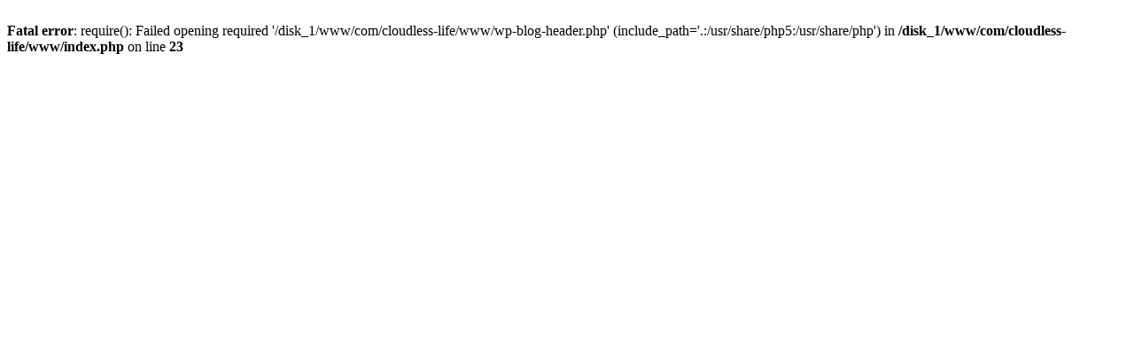

--- FILE ---
content_type: text/html; charset=UTF-8
request_url: https://cloudless-life.com/contact/zpracovani-a-ochrana-osobnich-udaju-gdpr/
body_size: 97
content:
<br />
<b>Fatal error</b>:  require(): Failed opening required '/disk_1/www/com/cloudless-life/www/wp-blog-header.php' (include_path='.:/usr/share/php5:/usr/share/php') in <b>/disk_1/www/com/cloudless-life/www/index.php</b> on line <b>23</b><br />
